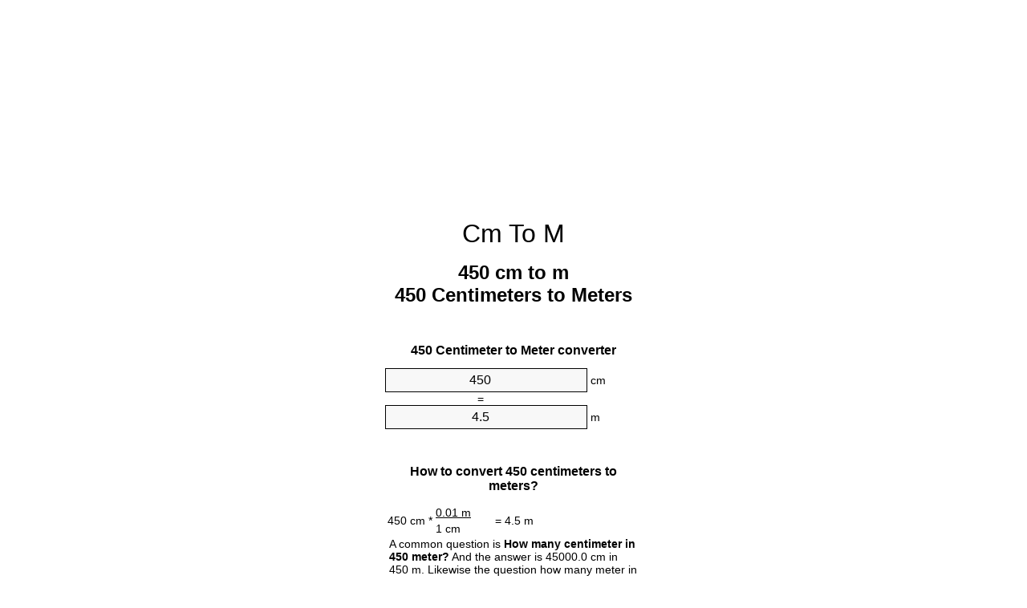

--- FILE ---
content_type: text/html
request_url: https://cm-to-m.appspot.com/450-cm-to-m.html
body_size: 6407
content:
<!DOCTYPE html><html dir="ltr" lang="en"><head><meta charset="utf-8"><title>450 Centimeters To Meters Converter | 450 cm To m Converter</title> <meta name="description" content="450 cm to m (450 centimeters to meters) converter. Convert 450 Centimeter to Meter with formula, common lengths conversion, conversion tables and more."> <meta name="keywords" content="450 Centimeters to Meters, 450 cm to Meter, 450 cm to Meters, 450 Centimeter to Meters, 450 Centimeter to m, 450 Centimeter to Meter, 450 Centimeters to m"><meta name="viewport" content="width=device-width, initial-scale=1, maximum-scale=1, user-scalable=0"><link rel="icon" type="image/x-icon" href="https://cm-to-m.appspot.com/favicon.ico"><link rel="shortcut icon" type="image/x-icon" href="https://cm-to-m.appspot.com/favicon.ico"><link rel="icon" type="image/gif" href="https://cm-to-m.appspot.com/favicon.gif"><link rel="icon" type="image/png" href="https://cm-to-m.appspot.com/favicon.png"><link rel="apple-touch-icon" href="https://cm-to-m.appspot.com/apple-touch-icon.png"><link rel="apple-touch-icon" href="https://cm-to-m.appspot.com/apple-touch-icon-57x57.png" sizes="57x57"><link rel="apple-touch-icon" href="https://cm-to-m.appspot.com/apple-touch-icon-60x60.png" sizes="60x60"><link rel="apple-touch-icon" href="https://cm-to-m.appspot.com/apple-touch-icon-72x72.png" sizes="72x72"><link rel="apple-touch-icon" href="https://cm-to-m.appspot.com/apple-touch-icon-76x76.png" sizes="76x76"><link rel="apple-touch-icon" href="https://cm-to-m.appspot.com/apple-touch-icon-114x114.png" sizes="114x114"><link rel="apple-touch-icon" href="https://cm-to-m.appspot.com/apple-touch-icon-120x120.png" sizes="120x120"><link rel="apple-touch-icon" href="https://cm-to-m.appspot.com/apple-touch-icon-128x128.png" sizes="128x128"><link rel="apple-touch-icon" href="https://cm-to-m.appspot.com/apple-touch-icon-144x144.png" sizes="144x144"><link rel="apple-touch-icon" href="https://cm-to-m.appspot.com/apple-touch-icon-152x152.png" sizes="152x152"><link rel="apple-touch-icon" href="https://cm-to-m.appspot.com/apple-touch-icon-180x180.png" sizes="180x180"><link rel="apple-touch-icon" href="https://cm-to-m.appspot.com/apple-touch-icon-precomposed.png"><link rel="icon" type="image/png" href="https://cm-to-m.appspot.com/favicon-16x16.png" sizes="16x16"><link rel="icon" type="image/png" href="https://cm-to-m.appspot.com/favicon-32x32.png" sizes="32x32"><link rel="icon" type="image/png" href="https://cm-to-m.appspot.com/favicon-96x96.png" sizes="96x96"><link rel="icon" type="image/png" href="https://cm-to-m.appspot.com/favicon-160x160.png" sizes="160x160"><link rel="icon" type="image/png" href="https://cm-to-m.appspot.com/favicon-192x192.png" sizes="192x192"><link rel="icon" type="image/png" href="https://cm-to-m.appspot.com/favicon-196x196.png" sizes="196x196"><link rel="alternate" href="https://cm-to-m.appspot.com/450-cm-to-m.html" hreflang="en"><link rel="alternate" href="https://cm-to-m.appspot.com/0/bg/450-santimetur-v-metur.html" hreflang="bg"><link rel="alternate" href="https://cm-to-m.appspot.com/0/cs/450-centimetr-na-metr.html" hreflang="cs"><link rel="alternate" href="https://cm-to-m.appspot.com/0/da/450-centimeter-til-meter.html" hreflang="da"><link rel="alternate" href="https://cm-to-m.appspot.com/0/de/450-zentimeter-in-meter.html" hreflang="de"><link rel="alternate" href="https://cm-to-m.appspot.com/1/el/450-ekatostometro-se-metro.html" hreflang="el"><link rel="alternate" href="https://cm-to-m.appspot.com/1/es/450-centimetro-en-metro.html" hreflang="es"><link rel="alternate" href="https://cm-to-m.appspot.com/1/et/450-sentimeeter-et-meeter.html" hreflang="et"><link rel="alternate" href="https://cm-to-m.appspot.com/1/fi/450-senttimetri-metri.html" hreflang="fi"><link rel="alternate" href="https://cm-to-m.appspot.com/2/fr/450-centimetre-en-metre.html" hreflang="fr"><link rel="alternate" href="https://cm-to-m.appspot.com/2/hr/450-centimetar-u-metar.html" hreflang="hr"><link rel="alternate" href="https://cm-to-m.appspot.com/2/hu/450-centimeter-meter.html" hreflang="hu"><link rel="alternate" href="https://cm-to-m.appspot.com/2/it/450-centimetro-in-metro.html" hreflang="it"><link rel="alternate" href="https://cm-to-m.appspot.com/3/lt/450-centimetras-iki-metras.html" hreflang="lt"><link rel="alternate" href="https://cm-to-m.appspot.com/3/mt/450-centimetru-fil-metru.html" hreflang="mt"><link rel="alternate" href="https://cm-to-m.appspot.com/3/nl/450-centimeter-naar-meter.html" hreflang="nl"><link rel="alternate" href="https://cm-to-m.appspot.com/3/pl/450-centymetr-na-metr.html" hreflang="pl"><link rel="alternate" href="https://cm-to-m.appspot.com/4/pt/450-centimetro-em-metro.html" hreflang="pt"><link rel="alternate" href="https://cm-to-m.appspot.com/4/ro/450-centimetru-in-metru.html" hreflang="ro"><link rel="alternate" href="https://cm-to-m.appspot.com/4/sk/450-centimeter-na-meter.html" hreflang="sk"><link rel="alternate" href="https://cm-to-m.appspot.com/4/sv/450-centimeter-till-meter.html" hreflang="sv"><link rel="alternate" href="https://cm-to-m.appspot.com/5/af/450-sentimeter-in-meter.html" hreflang="af"><link rel="alternate" href="https://cm-to-m.appspot.com/5/ar/450-centimeter-to-meter.html" hreflang="ar"><link rel="alternate" href="https://cm-to-m.appspot.com/5/az/450-santimetr-metr.html" hreflang="az"><link rel="alternate" href="https://cm-to-m.appspot.com/5/bn/450-centimeter-to-meter.html" hreflang="bn"><link rel="alternate" href="https://cm-to-m.appspot.com/6/ca/450-centimetre-a-metre.html" hreflang="ca"><link rel="alternate" href="https://cm-to-m.appspot.com/6/hi/450-centimeter-to-meter.html" hreflang="hi"><link rel="alternate" href="https://cm-to-m.appspot.com/6/id/450-sentimeter-ke-meter.html" hreflang="id"><link rel="alternate" href="https://cm-to-m.appspot.com/6/ja/450-centimeter-to-meter.html" hreflang="ja"><link rel="alternate" href="https://cm-to-m.appspot.com/7/ko/450-centimeter-to-meter.html" hreflang="ko"><link rel="alternate" href="https://cm-to-m.appspot.com/7/no/450-centimeter-til-meter.html" hreflang="no"><link rel="alternate" href="https://cm-to-m.appspot.com/7/ru/450-santimetr-v-metr.html" hreflang="ru"><link rel="alternate" href="https://cm-to-m.appspot.com/7/sl/450-centimeter-v-meter.html" hreflang="sl"><link rel="alternate" href="https://cm-to-m.appspot.com/8/sq/450-centimetri-ne-metri.html" hreflang="sq"><link rel="alternate" href="https://cm-to-m.appspot.com/8/th/450-centimeter-to-meter.html" hreflang="th"><link rel="alternate" href="https://cm-to-m.appspot.com/8/gu/450-centimeter-to-meter.html" hreflang="gu"><link rel="alternate" href="https://cm-to-m.appspot.com/8/tr/450-santimetre-metre.html" hreflang="tr"><link rel="alternate" href="https://cm-to-m.appspot.com/9/uk/450-santymetr-v-metr.html" hreflang="uk"><link rel="alternate" href="https://cm-to-m.appspot.com/9/vi/450-xentimet-sang-met.html" hreflang="vi"><link rel="alternate" href="https://cm-to-m.appspot.com/9/zhs/450-centimeter-to-meter.html" hreflang="zh-Hans"><link rel="alternate" href="https://cm-to-m.appspot.com/9/zht/450-centimeter-to-meter.html" hreflang="zh-Hant"><link rel="alternate" href="https://cm-to-m.appspot.com/10/engb/450-centimetres-to-metres.html" hreflang="en-GB"><link rel="canonical" href="https://cm-to-m.appspot.com/450-cm-to-m.html"><link rel="amphtml" href="https://cm-to-m.appspot.com/amp/450-cm-to-m.html">  <meta name="robots" content="index,follow"> <style type="text/css">*{font-family:arial,sans-serif;-webkit-appearance:none;-webkit-touch-callout:none;font-size:14px}body{margin:0;padding:0}.wrapper{width:320px;overflow:hidden;margin:0 auto;background-color:#fff}.ad_1{position:absolute;top:5px;left:calc(50% - 480px);padding:0;margin:0;width:300px;height:600px;overflow:hidden}.ad_2{padding:0;margin:0;width:320px;height:100px;overflow:hidden}.ad_3{padding:0;margin:0;width:320px;height:250px;overflow:hidden}.ad_4{padding:0;margin:0;width:320px;height:250px;display:none;overflow:hidden}.adsense_1{width:300px;height:600px;display:inline-block}.adsense_2{width:320px;height:100px;display:inline-block}.adsense_3{width:300px;height:250px;display:inline-block}.adsense_4{width:300px;height:250px;display:none}.header{overflow:hidden;text-align:center;padding-top:20px}.header a,.header a:active,.header a:hover{font-size:32px;color:#000;text-align:center;text-decoration:none}h1,h2{width:100%;text-align:center;font-weight:bold}h1,h1 span{font-size:24px}h2{font-size:16px;padding-top:30px}img{padding-left:5px;width:310px;height:705px}.text{padding:0 5px 5px 5px}.text a,.text a:hover,.text a:active{color:#005dab}.link_list,.footer ol{list-style:none;padding:0}.link_list li,.footer ol li{width:310px;padding:5px}.link_list li h3{padding:0;margin:0}.link_list li a,.link_list li a:hover,.link_list li a:active,.footer ol li a,.footer ol li a:hover,.footer ol li a:active,.footer ol li span{display:block;padding:5px 0 5px 0;color:#000;text-decoration:none}.link_list li a:hover,.footer ol li a:hover{text-decoration:underline}.link_list li a:after{content:"〉";float:right}input{width:240px;text-align:center;background-color:#f8f8f8;border:1px solid #000;padding:5px;font-size:16px}.center{padding-left:115px}.underline{text-decoration:underline;width:70px}.center1{text-align:center}.left{text-align:left}.right{text-align:right}.common,.common th,.common td{border:1px solid #000;border-collapse:collapse;padding:5px;width:300px}.common th{background-color:#cecece}.common td{width:50%;font-size:12px}.conversion{margin-bottom:20px}.b1{background-color:#f8f8f8}.footer{overflow:hidden;background-color:#dcdcdc;margin-top:30px}.footer ol li,.footer ol li a,.footer ol li span{text-align:center;color:#666}@media(min-width:759px) and (max-width:1014px){.ad_1{width:160px;left:calc(50% - 340px)}.adsense_1{width:160px}}@media(max-width:758px){.ad_1,.adsense_1{display:none}.ad_4,.adsense_4{display:inline-block}}</style><script type="text/javascript">function roundNumber(a,b){return Math.round(Math.round(a*Math.pow(10,b+1))/Math.pow(10,1))/Math.pow(10,b)}function convert(e,a,d,f){var c=document.getElementById(e).value;var b="";if(c!=""){if(!isNaN(c)){b=roundNumber(c*d,f)}}if(document.getElementById(a).hasAttribute("value")){document.getElementById(a).value=b}else{document.getElementById(a).textContent=b}};</script><script type="application/ld+json">
        {
            "@context": "http://schema.org",
            "@type": "WebSite",
            "name": "Cm To M",
            "url": "https://cm-to-m.appspot.com"
        }
    </script><script type="application/ld+json">
        {
            "@context": "http://schema.org",
            "@type": "BreadcrumbList",
            "itemListElement":
            [
                {
                    "@type": "ListItem",
                    "position": 1,
                    "item":
                    {
                        "@id": "https://cm-to-m.appspot.com/450-cm-to-m.html",
                        "name": "450 Centimeters"
                    }
                }
            ]
        }
    </script> </head><body><div class="ad_1"><script async src="//pagead2.googlesyndication.com/pagead/js/adsbygoogle.js"></script><ins class="adsbygoogle adsense_1" data-ad-client="ca-pub-5743809677409270" data-ad-slot="6850339544" data-ad-format="auto"></ins><script>(adsbygoogle=window.adsbygoogle||[]).push({});</script></div><div class="wrapper"><div class="ad_2"><script async src="//pagead2.googlesyndication.com/pagead/js/adsbygoogle.js"></script><ins class="adsbygoogle adsense_2" data-ad-client="ca-pub-5743809677409270" data-ad-slot="9803805947" data-ad-format="auto"></ins><script>(adsbygoogle=window.adsbygoogle||[]).push({});</script></div><div class="header"><header><a title="Cm To M Unit Converter" href="https://cm-to-m.appspot.com">Cm To M</a></header></div><div><h1>450 cm to m<br>450 Centimeters to Meters</h1></div><div><div><h2>450 Centimeter to Meter converter</h2></div><div><form><div><input id="from" type="number" min="0" max="1000000000000" step="any" placeholder="1" onkeyup="convert('from', 'to', 0.01, 10);" onchange="convert('from', 'to', 0.01, 10);" value="450">&nbsp;<span class="unit">cm</span></div><div class="center">=</div><div><input id="to" type="number" min="0" max="1000000000000" step="any" placeholder="1" onkeyup="convert('to', 'from', 100.0, 10);" onchange="convert('to', 'from', 100.0, 10);" value="4.5">&nbsp;<span class="unit">m</span></div></form></div></div><div><div><h2>How to convert 450 centimeters to meters?</h2></div><div><table><tr><td class="right" rowspan="2">450&nbsp;cm *</td><td class="underline">0.01&nbsp;m</td><td class="left" rowspan="2">=&nbsp;4.5&nbsp;m</td></tr><tr><td>1 cm</td></tr></table></div><div class="text">A common question is&nbsp;<b>How many centimeter in 450 meter?</b>&nbsp;And the answer is 45000.0 cm in 450 m. Likewise the question how many meter in 450 centimeter has the answer of 4.5 m in 450 cm.</div></div><div class="ad_3"><script async src="//pagead2.googlesyndication.com/pagead/js/adsbygoogle.js"></script><ins class="adsbygoogle adsense_3" data-ad-client="ca-pub-5743809677409270" data-ad-slot="2280539148" data-ad-format="auto"></ins><script>(adsbygoogle=window.adsbygoogle||[]).push({});</script></div><div><div><h2>How much are 450 centimeters in meters?</h2></div><div class="text">450 centimeters equal 4.5 meters (450cm = 4.5m). Converting 450 cm to m is easy. Simply use our calculator above, or apply the formula to change the length 450 cm to m.</div></div><div><div><h2>Convert 450 cm to common lengths</h2></div><div><table class="common"><tr><th>Unit</th><th>Length</th></tr><tr class="b1"><td>Nanometer</td><td>4500000000.0 nm</td></tr><tr><td>Micrometer</td><td>4500000.0 µm</td></tr><tr class="b1"><td>Millimeter</td><td>4500.0 mm</td></tr><tr><td>Centimeter</td><td>450.0 cm</td></tr><tr class="b1"><td>Inch</td><td>177.165354331 in</td></tr><tr><td>Foot</td><td>14.7637795276 ft</td></tr><tr class="b1"><td>Yard</td><td>4.9212598425 yd</td></tr><tr><td>Meter</td><td>4.5 m</td></tr><tr class="b1"><td>Kilometer</td><td>0.0045 km</td></tr><tr><td>Mile</td><td>0.0027961704 mi</td></tr><tr class="b1"><td>Nautical mile</td><td>0.0024298056 nmi</td></tr></table></div></div><div><div><h2>What is 450 centimeters in m?</h2></div><div class="text">To convert 450 cm to m multiply the length in centimeters by 0.01. The 450 cm in m formula is [m] = 450 * 0.01. Thus, for 450 centimeters in meter we get 4.5&nbsp;m.</div></div><div class="ad_4"><script async src="//pagead2.googlesyndication.com/pagead/js/adsbygoogle.js"></script><ins class="adsbygoogle adsense_4" data-ad-client="ca-pub-5743809677409270" data-ad-slot="3757272349" data-ad-format="auto"></ins><script>(adsbygoogle=window.adsbygoogle||[]).push({});</script></div><div><div><h2>450 Centimeter Conversion Table</h2></div><div><img alt="450 Centimeter Table" src="https://cm-to-m.appspot.com/image/450.png"></div></div><div><div><h2>Further centimeters to meters calculations</h2></div><div><ol class="link_list"><li class="b1"><a title="440 cm to m | 440 Centimeters to Meters" href="https://cm-to-m.appspot.com/440-cm-to-m.html">440 cm to m</a></li><li><a title="441 cm to m | 441 Centimeters to Meters" href="https://cm-to-m.appspot.com/441-cm-to-m.html">441 cm to Meter</a></li><li class="b1"><a title="442 cm to m | 442 Centimeters to Meters" href="https://cm-to-m.appspot.com/442-cm-to-m.html">442 Centimeters to m</a></li><li><a title="443 cm to m | 443 Centimeters to Meters" href="https://cm-to-m.appspot.com/443-cm-to-m.html">443 cm to Meters</a></li><li class="b1"><a title="444 cm to m | 444 Centimeters to Meters" href="https://cm-to-m.appspot.com/444-cm-to-m.html">444 cm to m</a></li><li><a title="445 cm to m | 445 Centimeters to Meters" href="https://cm-to-m.appspot.com/445-cm-to-m.html">445 Centimeters to Meters</a></li><li class="b1"><a title="446 cm to m | 446 Centimeters to Meters" href="https://cm-to-m.appspot.com/446-cm-to-m.html">446 cm to m</a></li><li><a title="447 cm to m | 447 Centimeters to Meters" href="https://cm-to-m.appspot.com/447-cm-to-m.html">447 cm to Meter</a></li><li class="b1"><a title="448 cm to m | 448 Centimeters to Meters" href="https://cm-to-m.appspot.com/448-cm-to-m.html">448 cm to m</a></li><li><a title="449 cm to m | 449 Centimeters to Meters" href="https://cm-to-m.appspot.com/449-cm-to-m.html">449 Centimeters to Meters</a></li><li class="b1"><a title="450 cm to m | 450 Centimeters to Meters" href="https://cm-to-m.appspot.com/450-cm-to-m.html">450 cm to m</a></li><li><a title="451 cm to m | 451 Centimeters to Meters" href="https://cm-to-m.appspot.com/451-cm-to-m.html">451 Centimeters to m</a></li><li class="b1"><a title="452 cm to m | 452 Centimeters to Meters" href="https://cm-to-m.appspot.com/452-cm-to-m.html">452 Centimeters to Meters</a></li><li><a title="453 cm to m | 453 Centimeters to Meters" href="https://cm-to-m.appspot.com/453-cm-to-m.html">453 cm to m</a></li><li class="b1"><a title="454 cm to m | 454 Centimeters to Meters" href="https://cm-to-m.appspot.com/454-cm-to-m.html">454 Centimeters to m</a></li><li><a title="455 cm to m | 455 Centimeters to Meters" href="https://cm-to-m.appspot.com/455-cm-to-m.html">455 Centimeters to m</a></li><li class="b1"><a title="456 cm to m | 456 Centimeters to Meters" href="https://cm-to-m.appspot.com/456-cm-to-m.html">456 cm to Meter</a></li><li><a title="457 cm to m | 457 Centimeters to Meters" href="https://cm-to-m.appspot.com/457-cm-to-m.html">457 Centimeters to Meter</a></li><li class="b1"><a title="458 cm to m | 458 Centimeters to Meters" href="https://cm-to-m.appspot.com/458-cm-to-m.html">458 cm to m</a></li><li><a title="459 cm to m | 459 Centimeters to Meters" href="https://cm-to-m.appspot.com/459-cm-to-m.html">459 Centimeters to m</a></li><li class="b1"><a title="460 cm to m | 460 Centimeters to Meters" href="https://cm-to-m.appspot.com/460-cm-to-m.html">460 cm to m</a></li></ol></div></div> <div><div><h2>Alternative spelling</h2></div><div>450 Centimeters to Meters, 450 Centimeters in Meters, 450 cm to Meter, 450 cm in Meter, 450 cm to Meters, 450 cm in Meters, 450 Centimeter to Meters, 450 Centimeter in Meters, 450 Centimeter to m, 450 Centimeter in m, 450 Centimeter to Meter, 450 Centimeter in Meter, 450 Centimeters to m, 450 Centimeters in m</div></div> <div><div><h2>Further Languages</h2></div><div><ol class="link_list"><li class="b1"><a title="450 Cm To M Unit Converter" href="https://cm-to-m.appspot.com/450-cm-to-m.html" hreflang="en">&lrm;450 Cm To M</a></li><li><a title="450 сантиметър в Метър преобразувател на единици" href="https://cm-to-m.appspot.com/0/bg/450-santimetur-v-metur.html" hreflang="bg">&lrm;450 сантиметър в Метър</a></li><li class="b1"><a title="450 Centimetr Na Metr Převod Jednotek" href="https://cm-to-m.appspot.com/0/cs/450-centimetr-na-metr.html" hreflang="cs">&lrm;450 Centimetr Na Metr</a></li><li><a title="450 Centimeter Til Meter Enhedsomregner" href="https://cm-to-m.appspot.com/0/da/450-centimeter-til-meter.html" hreflang="da">&lrm;450 Centimeter Til Meter</a></li><li class="b1"><a title="450 Zentimeter In Meter Einheitenumrechner" href="https://cm-to-m.appspot.com/0/de/450-zentimeter-in-meter.html" hreflang="de">&lrm;450 Zentimeter In Meter</a></li><li><a title="450 εκατοστόμετρο σε μέτρο μετατροπέας μονάδων" href="https://cm-to-m.appspot.com/1/el/450-ekatostometro-se-metro.html" hreflang="el">&lrm;450 εκατοστόμετρο σε μέτρο</a></li><li class="b1"><a title="450 Centímetro En Metro Conversor De Unidades" href="https://cm-to-m.appspot.com/1/es/450-centimetro-en-metro.html" hreflang="es">&lrm;450 Centímetro En Metro</a></li><li><a title="450 Sentimeeter Et Meeter Ühikuteisendi" href="https://cm-to-m.appspot.com/1/et/450-sentimeeter-et-meeter.html" hreflang="et">&lrm;450 Sentimeeter Et Meeter</a></li><li class="b1"><a title="450 Senttimetri Metri Yksikkömuunnin" href="https://cm-to-m.appspot.com/1/fi/450-senttimetri-metri.html" hreflang="fi">&lrm;450 Senttimetri Metri</a></li><li><a title="450 Centimètre En Mètre Convertisseur D'Unités" href="https://cm-to-m.appspot.com/2/fr/450-centimetre-en-metre.html" hreflang="fr">&lrm;450 Centimètre En Mètre</a></li><li class="b1"><a title="450 Centimetar U Metar Pretvornik Jedinica" href="https://cm-to-m.appspot.com/2/hr/450-centimetar-u-metar.html" hreflang="hr">&lrm;450 Centimetar U Metar</a></li><li><a title="450 Centiméter Méter Mértékegység Átváltó" href="https://cm-to-m.appspot.com/2/hu/450-centimeter-meter.html" hreflang="hu">&lrm;450 Centiméter Méter</a></li><li class="b1"><a title="450 Centimetro In Metro Convertitore Di Unità" href="https://cm-to-m.appspot.com/2/it/450-centimetro-in-metro.html" hreflang="it">&lrm;450 Centimetro In Metro</a></li><li><a title="450 Centimetras Iki Metras Vieneto Konverterio" href="https://cm-to-m.appspot.com/3/lt/450-centimetras-iki-metras.html" hreflang="lt">&lrm;450 Centimetras Iki Metras</a></li><li class="b1"><a title="450 ċentimetru Fil Metru Konvertitur Unità" href="https://cm-to-m.appspot.com/3/mt/450-centimetru-fil-metru.html" hreflang="mt">&lrm;450 ċentimetru Fil Metru</a></li><li><a title="450 Centimeter Naar Meter Eenheden Converter" href="https://cm-to-m.appspot.com/3/nl/450-centimeter-naar-meter.html" hreflang="nl">&lrm;450 Centimeter Naar Meter</a></li><li class="b1"><a title="450 Centymetr Na Metr Przelicznik Jednostek" href="https://cm-to-m.appspot.com/3/pl/450-centymetr-na-metr.html" hreflang="pl">&lrm;450 Centymetr Na Metr</a></li><li><a title="450 Centímetro Em Metro Conversor De Unidades" href="https://cm-to-m.appspot.com/4/pt/450-centimetro-em-metro.html" hreflang="pt">&lrm;450 Centímetro Em Metro</a></li><li class="b1"><a title="450 Centimetru în Metru Convertor Unități De Măsură" href="https://cm-to-m.appspot.com/4/ro/450-centimetru-in-metru.html" hreflang="ro">&lrm;450 Centimetru în Metru</a></li><li><a title="450 Centimeter Na Meter Konvertor Jednotiek" href="https://cm-to-m.appspot.com/4/sk/450-centimeter-na-meter.html" hreflang="sk">&lrm;450 Centimeter Na Meter</a></li><li class="b1"><a title="450 Centimeter Till Meter Enhetsomvandlaren" href="https://cm-to-m.appspot.com/4/sv/450-centimeter-till-meter.html" hreflang="sv">&lrm;450 Centimeter Till Meter</a></li><li><a title="450 Sentimeter In Meter Eenheid Converter" href="https://cm-to-m.appspot.com/5/af/450-sentimeter-in-meter.html" hreflang="af">&lrm;450 Sentimeter In Meter</a></li><li class="b1"><a title="450 محوّل الوحدات متر إلى سنتيمتر" href="https://cm-to-m.appspot.com/5/ar/450-centimeter-to-meter.html" hreflang="ar">&rlm;450 متر إلى سنتيمتر</a></li><li><a title="450 Santimetr Metr Vahid Converter" href="https://cm-to-m.appspot.com/5/az/450-santimetr-metr.html" hreflang="az">&lrm;450 Santimetr Metr</a></li><li class="b1"><a title="450 সেনটিমিটার মধ্যে মিটার ইউনিট কনভার্টার" href="https://cm-to-m.appspot.com/5/bn/450-centimeter-to-meter.html" hreflang="bn">&lrm;450 সেনটিমিটার মধ্যে মিটার</a></li><li><a title="450 Centímetre A Metre Convertidor D'Unitats" href="https://cm-to-m.appspot.com/6/ca/450-centimetre-a-metre.html" hreflang="ca">&lrm;450 Centímetre A Metre</a></li><li class="b1"><a title="450 सेंटीमीटर से मीटर इकाई कन्वर्टर" href="https://cm-to-m.appspot.com/6/hi/450-centimeter-to-meter.html" hreflang="hi">&lrm;450 सेंटीमीटर से मीटर</a></li><li><a title="450 Sentimeter Ke Meter Pengonversi Satuan" href="https://cm-to-m.appspot.com/6/id/450-sentimeter-ke-meter.html" hreflang="id">&lrm;450 Sentimeter Ke Meter</a></li><li class="b1"><a title="450 センチメーターからメーターユニットへの変換" href="https://cm-to-m.appspot.com/6/ja/450-centimeter-to-meter.html" hreflang="ja">&lrm;450 センチメートルからメーター</a></li><li><a title="450 센티미터 미터 변환기 미터" href="https://cm-to-m.appspot.com/7/ko/450-centimeter-to-meter.html" hreflang="ko">&lrm;450 센티미터 미터</a></li><li class="b1"><a title="450 Centimeter Til Meter Enhetskovertering" href="https://cm-to-m.appspot.com/7/no/450-centimeter-til-meter.html" hreflang="no">&lrm;450 Centimeter Til Meter</a></li><li><a title="450 сантиметр в метр конвертер единиц" href="https://cm-to-m.appspot.com/7/ru/450-santimetr-v-metr.html" hreflang="ru">&lrm;450 сантиметр в метр</a></li><li class="b1"><a title="450 Centimeter V Meter Pretvornik Enot" href="https://cm-to-m.appspot.com/7/sl/450-centimeter-v-meter.html" hreflang="sl">&lrm;450 Centimeter V Meter</a></li><li><a title="450 Centimetri Në Metri Njësi Converter" href="https://cm-to-m.appspot.com/8/sq/450-centimetri-ne-metri.html" hreflang="sq">&lrm;450 Centimetri Në Metri</a></li><li class="b1"><a title="450 เซนติเมตรเมตรแปลงหน่วย" href="https://cm-to-m.appspot.com/8/th/450-centimeter-to-meter.html" hreflang="th">&lrm;450 เซนติเมตรเมตร</a></li><li><a title="450 સેન્ટીમીટર મીટર પરિવર્તક માટે ઇંચ" href="https://cm-to-m.appspot.com/8/gu/450-centimeter-to-meter.html" hreflang="gu">&lrm;450 સેન્ટીમીટર મીટર</a></li><li class="b1"><a title="450 Santimetre Metre Birim Dönüştürücü" href="https://cm-to-m.appspot.com/8/tr/450-santimetre-metre.html" hreflang="tr">&lrm;450 Santimetre Metre</a></li><li><a title="450 сантиметр в метр конвертор величин" href="https://cm-to-m.appspot.com/9/uk/450-santymetr-v-metr.html" hreflang="uk">&lrm;450 сантиметр в метр</a></li><li class="b1"><a title="450 Xentimét Sang Mét Trình Chuyển đổi đơn Vị" href="https://cm-to-m.appspot.com/9/vi/450-xentimet-sang-met.html" hreflang="vi">&lrm;450 Xentimét Sang Mét</a></li><li><a title="450 厘米为米位换算" href="https://cm-to-m.appspot.com/9/zhs/450-centimeter-to-meter.html" hreflang="zh-Hans">&lrm;450 厘米为米</a></li><li class="b1"><a title="450 厘米至米位換算" href="https://cm-to-m.appspot.com/9/zht/450-centimeter-to-meter.html" hreflang="zh-Hant">&lrm;450 厘米至米</a></li><li><a title="450 Centimetres To Metres Unit Converter" href="https://cm-to-m.appspot.com/10/engb/450-centimetres-to-metres.html" hreflang="en-GB">&lrm;450 Centimetres To Metres</a></li></ol></div></div> <div class="footer"><footer><ol><li><a title="Sitemap 0.1 - 100 | Cm To M Unit Converter" href="https://cm-to-m.appspot.com/sitemap-1.html">Sitemap 0.1 - 100</a></li><li><a title="Sitemap 101 - 1000 | Cm To M Unit Converter" href="https://cm-to-m.appspot.com/sitemap-2.html">Sitemap 101 - 1000</a></li><li><a title="Sitemap 1010 - 10000 | Cm To M Unit Converter" href="https://cm-to-m.appspot.com/sitemap-3.html">Sitemap 1010 - 10000</a></li><li><a title="Impressum | Cm To M Unit Converter" href="https://cm-to-m.appspot.com/impressum.html" rel="nofollow">Impressum</a></li><li><span>&copy; Meta Technologies GmbH</span></li></ol></footer></div></div></body></html>

--- FILE ---
content_type: text/html; charset=utf-8
request_url: https://www.google.com/recaptcha/api2/aframe
body_size: 268
content:
<!DOCTYPE HTML><html><head><meta http-equiv="content-type" content="text/html; charset=UTF-8"></head><body><script nonce="iUO8cwYasI3j5Id57JZjDw">/** Anti-fraud and anti-abuse applications only. See google.com/recaptcha */ try{var clients={'sodar':'https://pagead2.googlesyndication.com/pagead/sodar?'};window.addEventListener("message",function(a){try{if(a.source===window.parent){var b=JSON.parse(a.data);var c=clients[b['id']];if(c){var d=document.createElement('img');d.src=c+b['params']+'&rc='+(localStorage.getItem("rc::a")?sessionStorage.getItem("rc::b"):"");window.document.body.appendChild(d);sessionStorage.setItem("rc::e",parseInt(sessionStorage.getItem("rc::e")||0)+1);localStorage.setItem("rc::h",'1769810574743');}}}catch(b){}});window.parent.postMessage("_grecaptcha_ready", "*");}catch(b){}</script></body></html>